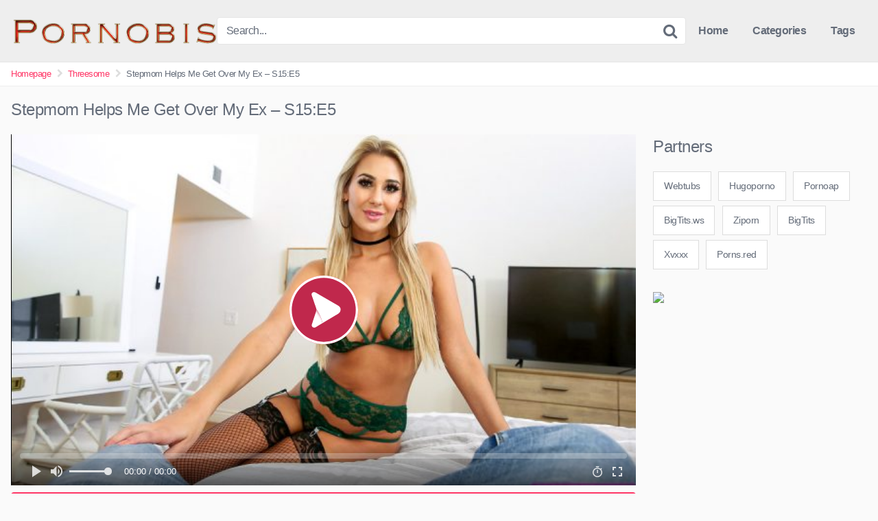

--- FILE ---
content_type: text/html; charset=UTF-8
request_url: https://pornobis.net/stepmom-helps-me-get-over-my-ex-s15e5/
body_size: 15964
content:
<!DOCTYPE html>


<html lang="en-US">
<head>
<meta charset="UTF-8">
<meta content='width=device-width, initial-scale=1.0, maximum-scale=1.0, user-scalable=0' name='viewport' />
<link rel="profile" href="https://gmpg.org/xfn/11">
<link rel="icon" href="">

<!-- Meta social networks -->

<!-- Meta Facebook -->
<meta property="fb:app_id" content="966242223397117" />
<meta property="og:url" content="https://pornobis.net/stepmom-helps-me-get-over-my-ex-s15e5/" />
<meta property="og:type" content="article" />
<meta property="og:title" content="Stepmom Helps Me Get Over My Ex - S15:E5" />
<meta property="og:description" content="Tony has recently been dumped by his ex over the phone. His heart is totally broken! Tony&#8217;s stepmom, Jordan Maxx, happens to overhear the breakup. She sits down to console him, and listens nicely when Tony confesses that they were going to have their first time together tonight. He shows his stepmom the lingerie he..." />
<meta property="og:image" content="https://pornobis.net/wp-content/uploads/2022/10/stepmom-helps-me-get-over-my-ex-s15e5.jpg" />
<meta property="og:image:width" content="200" />
<meta property="og:image:height" content="200" />

<!-- Meta Twitter -->
<meta name="twitter:card" content="summary">
<!--<meta name="twitter:site" content="@site_username">-->
<meta name="twitter:title" content="Stepmom Helps Me Get Over My Ex - S15:E5">
<meta name="twitter:description" content="Tony has recently been dumped by his ex over the phone. His heart is totally broken! Tony&#8217;s stepmom, Jordan Maxx, happens to overhear the breakup. She sits down to console him, and listens nicely when Tony confesses that they were going to have their first time together tonight. He shows his stepmom the lingerie he...">
<!--<meta name="twitter:creator" content="@creator_username">-->
<meta name="twitter:image" content="https://pornobis.net/wp-content/uploads/2022/10/stepmom-helps-me-get-over-my-ex-s15e5.jpg">
<!--<meta name="twitter:domain" content="YourDomain.com">-->

<!-- Temp style -->


<style>
	.post-thumbnail {
		padding-bottom: 56.25%;
	}

	.post-thumbnail .wpst-trailer,
	.post-thumbnail img {
		object-fit: fill;
	}


        .site-title a {
        font-family: Open Sans;
        font-size: 36px;
    }
    .site-branding .logo img {
        max-width: 300px;
        max-height: 120px;
        margin-top: 0px;
        margin-left: 0px;
    }
    a,
    .site-title a i,
    .thumb-block:hover .rating-bar i,
    .categories-list .thumb-block:hover .entry-header .cat-title:before,
    .required,
    .top-bar i:hover,
    #site-navigation > ul > li:hover > a,
    #site-navigation > ul > li:focus > a,
    #site-navigation > ul > li.current_page_item > a,
    #site-navigation > ul > li.current-menu-item > a,
    #site-navigation ul ul li a:hover,
    #filters .filters-select:after,
    .morelink i,
    .site-branding .header-search input#searchsubmit:hover,
    #filters .filters-select,
    #filters .filters-options span:hover a,
    a.tag-cloud-link:hover,
    .template-actors li a:hover,
    .video-tags a.label:hover,
    a.tag-cloud-link:focus,
    .template-actors li a:focus,
    .video-tags a.label:focus,
    .main-navigation li.my-area i,
    .thumb-block:hover .photos-count i
    .more-videos {
        color: #FF3565;
    }
    button,
    .button,
    input[type="button"],
    input[type="reset"],
    /*input[type="submit"],*/
    .label
    body #filters .label.secondary.active,
    .label.secondary:hover,
    .widget_categories ul li a:hover,
    .comment-reply-link,
    span.post-like a.disabled:hover,
    .sharing-buttons i:hover {
        border-color: #FF3565!important;
        background-color: #FF3565!important;
    }
    .rating-bar-meter,
    .vjs-play-progress,
    .bx-wrapper .bx-controls-direction a {
        background-color: #FF3565!important;
    }
    #video-tabs button.tab-link.active,
    .title-block,
    .widget-title,
    .page-title,
    .page .entry-title,
    .comments-title,
    .comment-reply-title,
    .morelink:hover,
    input[type="text"]:focus,
    input[type="email"]:focus,
    input[type="url"]:focus,
    input[type="password"]:focus,
    input[type="search"]:focus,
    input[type="number"]:focus,
    input[type="tel"]:focus,
    input[type="range"]:focus,
    input[type="date"]:focus,
    input[type="month"]:focus,
    input[type="week"]:focus,
    input[type="time"]:focus,
    input[type="datetime"]:focus,
    input[type="datetime-local"]:focus,
    input[type="color"]:focus,
    textarea:focus,
    .thumb-block:hover .post-thumbnail img,
    .no-thumb:hover,
    a.tag-cloud-link:hover,
    .template-actors li a:hover,
    .video-tags a.label:hover {
        border-color: #FF3565!important;
    }

    .logo-watermark-img {
        max-width: 150px;
    }

             .logo_maintain_display img {
            -webkit-filter: saturate(0);
	        filter: saturate(0);
        }
    
    .thumb-block .inner-border::after {
        -webkit-box-shadow: inset 0px 0px 0px 0px #FF3565;
        -moz-box-shadow: inset 0px 0px 0px 0px #FF3565;
        box-shadow: inset 0px 0px 0px 0px #FF3565;
    }
    .thumb-block .inner-border:hover::after {
        -webkit-box-shadow: inset 0px 0px 0px 3px #FF3565;
        -moz-box-shadow: inset 0px 0px 0px 3px #FF3565;
        box-shadow: inset 0px 0px 0px 3px #FF3565;
    }

    /* Small desktops ----------- */
    @media only screen  and (min-width : 64.001em) and (max-width : 84em) {
        #main .thumb-block {
            width: 20%!important;
        }
    }

    /* Desktops and laptops ----------- */
    @media only screen  and (min-width : 84.001em) {
        #main .thumb-block {
            width: 20%!important;
        }
    }

</style>

<!-- Google Analytics -->
<!-- Global site tag (gtag.js) - Google Analytics -->
<script async src="https://www.googletagmanager.com/gtag/js?id=UA-49600436-23"></script>
<script>
  window.dataLayer = window.dataLayer || [];
  function gtag(){dataLayer.push(arguments);}
  gtag('js', new Date());

  gtag('config', 'UA-49600436-23');
</script>

<!-- Meta Verification -->

<meta name='robots' content='index, follow, max-image-preview:large, max-snippet:-1, max-video-preview:-1' />

	<!-- This site is optimized with the Yoast SEO plugin v24.8.1 - https://yoast.com/wordpress/plugins/seo/ -->
	<title>Stepmom Helps Me Get Over My Ex - S15:E5 - pornobis</title>
	<link rel="canonical" href="https://pornobis.net/stepmom-helps-me-get-over-my-ex-s15e5/" />
	<meta property="og:locale" content="en_US" />
	<meta property="og:type" content="article" />
	<meta property="og:title" content="Stepmom Helps Me Get Over My Ex - S15:E5 - pornobis" />
	<meta property="og:description" content="Tony has recently been dumped by his ex over the phone. His heart is totally broken! Tony&#8217;s stepmom, Jordan Maxx, happens to overhear the breakup. She sits down to console him, and listens nicely when Tony confesses that they were going to have their first time together tonight. He shows his stepmom the lingerie he [&hellip;]" />
	<meta property="og:url" content="https://pornobis.net/stepmom-helps-me-get-over-my-ex-s15e5/" />
	<meta property="og:site_name" content="pornobis" />
	<meta property="article:published_time" content="2022-10-02T20:44:02+00:00" />
	<meta name="author" content="jon" />
	<meta name="twitter:card" content="summary_large_image" />
	<meta name="twitter:label1" content="Written by" />
	<meta name="twitter:data1" content="jon" />
	<meta name="twitter:label2" content="Est. reading time" />
	<meta name="twitter:data2" content="2 minutes" />
	<script type="application/ld+json" class="yoast-schema-graph">{"@context":"https://schema.org","@graph":[{"@type":"WebPage","@id":"https://pornobis.net/stepmom-helps-me-get-over-my-ex-s15e5/","url":"https://pornobis.net/stepmom-helps-me-get-over-my-ex-s15e5/","name":"Stepmom Helps Me Get Over My Ex - S15:E5 - pornobis","isPartOf":{"@id":"https://pornobis.net/#website"},"primaryImageOfPage":{"@id":"https://pornobis.net/stepmom-helps-me-get-over-my-ex-s15e5/#primaryimage"},"image":{"@id":"https://pornobis.net/stepmom-helps-me-get-over-my-ex-s15e5/#primaryimage"},"thumbnailUrl":"https://pornobis.net/wp-content/uploads/2022/10/stepmom-helps-me-get-over-my-ex-s15e5.jpg","datePublished":"2022-10-02T20:44:02+00:00","author":{"@id":"https://pornobis.net/#/schema/person/54ed2cc689d682617ac342805c321fe3"},"breadcrumb":{"@id":"https://pornobis.net/stepmom-helps-me-get-over-my-ex-s15e5/#breadcrumb"},"inLanguage":"en-US","potentialAction":[{"@type":"ReadAction","target":["https://pornobis.net/stepmom-helps-me-get-over-my-ex-s15e5/"]}]},{"@type":"ImageObject","inLanguage":"en-US","@id":"https://pornobis.net/stepmom-helps-me-get-over-my-ex-s15e5/#primaryimage","url":"https://pornobis.net/wp-content/uploads/2022/10/stepmom-helps-me-get-over-my-ex-s15e5.jpg","contentUrl":"https://pornobis.net/wp-content/uploads/2022/10/stepmom-helps-me-get-over-my-ex-s15e5.jpg","width":960,"height":540},{"@type":"BreadcrumbList","@id":"https://pornobis.net/stepmom-helps-me-get-over-my-ex-s15e5/#breadcrumb","itemListElement":[{"@type":"ListItem","position":1,"name":"Home","item":"https://pornobis.net/"},{"@type":"ListItem","position":2,"name":"Stepmom Helps Me Get Over My Ex &#8211; S15:E5"}]},{"@type":"WebSite","@id":"https://pornobis.net/#website","url":"https://pornobis.net/","name":"pornobis","description":"3d hentai,first fuck,fit couple fuck.","potentialAction":[{"@type":"SearchAction","target":{"@type":"EntryPoint","urlTemplate":"https://pornobis.net/?s={search_term_string}"},"query-input":{"@type":"PropertyValueSpecification","valueRequired":true,"valueName":"search_term_string"}}],"inLanguage":"en-US"},{"@type":"Person","@id":"https://pornobis.net/#/schema/person/54ed2cc689d682617ac342805c321fe3","name":"jon","image":{"@type":"ImageObject","inLanguage":"en-US","@id":"https://pornobis.net/#/schema/person/image/","url":"https://secure.gravatar.com/avatar/dbb12e63b62baad9c4b0cbffc3d7401b8a325bdfd320fcef86cfd349d0fc7a8f?s=96&d=mm&r=g","contentUrl":"https://secure.gravatar.com/avatar/dbb12e63b62baad9c4b0cbffc3d7401b8a325bdfd320fcef86cfd349d0fc7a8f?s=96&d=mm&r=g","caption":"jon"},"url":"https://pornobis.net/author/jon/"}]}</script>
	<!-- / Yoast SEO plugin. -->


<link rel="alternate" type="application/rss+xml" title="pornobis &raquo; Feed" href="https://pornobis.net/feed/" />
<link rel="alternate" type="application/rss+xml" title="pornobis &raquo; Comments Feed" href="https://pornobis.net/comments/feed/" />
<link rel="alternate" type="application/rss+xml" title="pornobis &raquo; Stepmom Helps Me Get Over My Ex &#8211; S15:E5 Comments Feed" href="https://pornobis.net/stepmom-helps-me-get-over-my-ex-s15e5/feed/" />
<link rel="alternate" title="oEmbed (JSON)" type="application/json+oembed" href="https://pornobis.net/wp-json/oembed/1.0/embed?url=https%3A%2F%2Fpornobis.net%2Fstepmom-helps-me-get-over-my-ex-s15e5%2F" />
<link rel="alternate" title="oEmbed (XML)" type="text/xml+oembed" href="https://pornobis.net/wp-json/oembed/1.0/embed?url=https%3A%2F%2Fpornobis.net%2Fstepmom-helps-me-get-over-my-ex-s15e5%2F&#038;format=xml" />
<style id='wp-img-auto-sizes-contain-inline-css' type='text/css'>
img:is([sizes=auto i],[sizes^="auto," i]){contain-intrinsic-size:3000px 1500px}
/*# sourceURL=wp-img-auto-sizes-contain-inline-css */
</style>
<style id='wp-emoji-styles-inline-css' type='text/css'>

	img.wp-smiley, img.emoji {
		display: inline !important;
		border: none !important;
		box-shadow: none !important;
		height: 1em !important;
		width: 1em !important;
		margin: 0 0.07em !important;
		vertical-align: -0.1em !important;
		background: none !important;
		padding: 0 !important;
	}
/*# sourceURL=wp-emoji-styles-inline-css */
</style>
<style id='wp-block-library-inline-css' type='text/css'>
:root{--wp-block-synced-color:#7a00df;--wp-block-synced-color--rgb:122,0,223;--wp-bound-block-color:var(--wp-block-synced-color);--wp-editor-canvas-background:#ddd;--wp-admin-theme-color:#007cba;--wp-admin-theme-color--rgb:0,124,186;--wp-admin-theme-color-darker-10:#006ba1;--wp-admin-theme-color-darker-10--rgb:0,107,160.5;--wp-admin-theme-color-darker-20:#005a87;--wp-admin-theme-color-darker-20--rgb:0,90,135;--wp-admin-border-width-focus:2px}@media (min-resolution:192dpi){:root{--wp-admin-border-width-focus:1.5px}}.wp-element-button{cursor:pointer}:root .has-very-light-gray-background-color{background-color:#eee}:root .has-very-dark-gray-background-color{background-color:#313131}:root .has-very-light-gray-color{color:#eee}:root .has-very-dark-gray-color{color:#313131}:root .has-vivid-green-cyan-to-vivid-cyan-blue-gradient-background{background:linear-gradient(135deg,#00d084,#0693e3)}:root .has-purple-crush-gradient-background{background:linear-gradient(135deg,#34e2e4,#4721fb 50%,#ab1dfe)}:root .has-hazy-dawn-gradient-background{background:linear-gradient(135deg,#faaca8,#dad0ec)}:root .has-subdued-olive-gradient-background{background:linear-gradient(135deg,#fafae1,#67a671)}:root .has-atomic-cream-gradient-background{background:linear-gradient(135deg,#fdd79a,#004a59)}:root .has-nightshade-gradient-background{background:linear-gradient(135deg,#330968,#31cdcf)}:root .has-midnight-gradient-background{background:linear-gradient(135deg,#020381,#2874fc)}:root{--wp--preset--font-size--normal:16px;--wp--preset--font-size--huge:42px}.has-regular-font-size{font-size:1em}.has-larger-font-size{font-size:2.625em}.has-normal-font-size{font-size:var(--wp--preset--font-size--normal)}.has-huge-font-size{font-size:var(--wp--preset--font-size--huge)}.has-text-align-center{text-align:center}.has-text-align-left{text-align:left}.has-text-align-right{text-align:right}.has-fit-text{white-space:nowrap!important}#end-resizable-editor-section{display:none}.aligncenter{clear:both}.items-justified-left{justify-content:flex-start}.items-justified-center{justify-content:center}.items-justified-right{justify-content:flex-end}.items-justified-space-between{justify-content:space-between}.screen-reader-text{border:0;clip-path:inset(50%);height:1px;margin:-1px;overflow:hidden;padding:0;position:absolute;width:1px;word-wrap:normal!important}.screen-reader-text:focus{background-color:#ddd;clip-path:none;color:#444;display:block;font-size:1em;height:auto;left:5px;line-height:normal;padding:15px 23px 14px;text-decoration:none;top:5px;width:auto;z-index:100000}html :where(.has-border-color){border-style:solid}html :where([style*=border-top-color]){border-top-style:solid}html :where([style*=border-right-color]){border-right-style:solid}html :where([style*=border-bottom-color]){border-bottom-style:solid}html :where([style*=border-left-color]){border-left-style:solid}html :where([style*=border-width]){border-style:solid}html :where([style*=border-top-width]){border-top-style:solid}html :where([style*=border-right-width]){border-right-style:solid}html :where([style*=border-bottom-width]){border-bottom-style:solid}html :where([style*=border-left-width]){border-left-style:solid}html :where(img[class*=wp-image-]){height:auto;max-width:100%}:where(figure){margin:0 0 1em}html :where(.is-position-sticky){--wp-admin--admin-bar--position-offset:var(--wp-admin--admin-bar--height,0px)}@media screen and (max-width:600px){html :where(.is-position-sticky){--wp-admin--admin-bar--position-offset:0px}}

/*# sourceURL=wp-block-library-inline-css */
</style><style id='global-styles-inline-css' type='text/css'>
:root{--wp--preset--aspect-ratio--square: 1;--wp--preset--aspect-ratio--4-3: 4/3;--wp--preset--aspect-ratio--3-4: 3/4;--wp--preset--aspect-ratio--3-2: 3/2;--wp--preset--aspect-ratio--2-3: 2/3;--wp--preset--aspect-ratio--16-9: 16/9;--wp--preset--aspect-ratio--9-16: 9/16;--wp--preset--color--black: #000000;--wp--preset--color--cyan-bluish-gray: #abb8c3;--wp--preset--color--white: #ffffff;--wp--preset--color--pale-pink: #f78da7;--wp--preset--color--vivid-red: #cf2e2e;--wp--preset--color--luminous-vivid-orange: #ff6900;--wp--preset--color--luminous-vivid-amber: #fcb900;--wp--preset--color--light-green-cyan: #7bdcb5;--wp--preset--color--vivid-green-cyan: #00d084;--wp--preset--color--pale-cyan-blue: #8ed1fc;--wp--preset--color--vivid-cyan-blue: #0693e3;--wp--preset--color--vivid-purple: #9b51e0;--wp--preset--gradient--vivid-cyan-blue-to-vivid-purple: linear-gradient(135deg,rgb(6,147,227) 0%,rgb(155,81,224) 100%);--wp--preset--gradient--light-green-cyan-to-vivid-green-cyan: linear-gradient(135deg,rgb(122,220,180) 0%,rgb(0,208,130) 100%);--wp--preset--gradient--luminous-vivid-amber-to-luminous-vivid-orange: linear-gradient(135deg,rgb(252,185,0) 0%,rgb(255,105,0) 100%);--wp--preset--gradient--luminous-vivid-orange-to-vivid-red: linear-gradient(135deg,rgb(255,105,0) 0%,rgb(207,46,46) 100%);--wp--preset--gradient--very-light-gray-to-cyan-bluish-gray: linear-gradient(135deg,rgb(238,238,238) 0%,rgb(169,184,195) 100%);--wp--preset--gradient--cool-to-warm-spectrum: linear-gradient(135deg,rgb(74,234,220) 0%,rgb(151,120,209) 20%,rgb(207,42,186) 40%,rgb(238,44,130) 60%,rgb(251,105,98) 80%,rgb(254,248,76) 100%);--wp--preset--gradient--blush-light-purple: linear-gradient(135deg,rgb(255,206,236) 0%,rgb(152,150,240) 100%);--wp--preset--gradient--blush-bordeaux: linear-gradient(135deg,rgb(254,205,165) 0%,rgb(254,45,45) 50%,rgb(107,0,62) 100%);--wp--preset--gradient--luminous-dusk: linear-gradient(135deg,rgb(255,203,112) 0%,rgb(199,81,192) 50%,rgb(65,88,208) 100%);--wp--preset--gradient--pale-ocean: linear-gradient(135deg,rgb(255,245,203) 0%,rgb(182,227,212) 50%,rgb(51,167,181) 100%);--wp--preset--gradient--electric-grass: linear-gradient(135deg,rgb(202,248,128) 0%,rgb(113,206,126) 100%);--wp--preset--gradient--midnight: linear-gradient(135deg,rgb(2,3,129) 0%,rgb(40,116,252) 100%);--wp--preset--font-size--small: 13px;--wp--preset--font-size--medium: 20px;--wp--preset--font-size--large: 36px;--wp--preset--font-size--x-large: 42px;--wp--preset--spacing--20: 0.44rem;--wp--preset--spacing--30: 0.67rem;--wp--preset--spacing--40: 1rem;--wp--preset--spacing--50: 1.5rem;--wp--preset--spacing--60: 2.25rem;--wp--preset--spacing--70: 3.38rem;--wp--preset--spacing--80: 5.06rem;--wp--preset--shadow--natural: 6px 6px 9px rgba(0, 0, 0, 0.2);--wp--preset--shadow--deep: 12px 12px 50px rgba(0, 0, 0, 0.4);--wp--preset--shadow--sharp: 6px 6px 0px rgba(0, 0, 0, 0.2);--wp--preset--shadow--outlined: 6px 6px 0px -3px rgb(255, 255, 255), 6px 6px rgb(0, 0, 0);--wp--preset--shadow--crisp: 6px 6px 0px rgb(0, 0, 0);}:where(.is-layout-flex){gap: 0.5em;}:where(.is-layout-grid){gap: 0.5em;}body .is-layout-flex{display: flex;}.is-layout-flex{flex-wrap: wrap;align-items: center;}.is-layout-flex > :is(*, div){margin: 0;}body .is-layout-grid{display: grid;}.is-layout-grid > :is(*, div){margin: 0;}:where(.wp-block-columns.is-layout-flex){gap: 2em;}:where(.wp-block-columns.is-layout-grid){gap: 2em;}:where(.wp-block-post-template.is-layout-flex){gap: 1.25em;}:where(.wp-block-post-template.is-layout-grid){gap: 1.25em;}.has-black-color{color: var(--wp--preset--color--black) !important;}.has-cyan-bluish-gray-color{color: var(--wp--preset--color--cyan-bluish-gray) !important;}.has-white-color{color: var(--wp--preset--color--white) !important;}.has-pale-pink-color{color: var(--wp--preset--color--pale-pink) !important;}.has-vivid-red-color{color: var(--wp--preset--color--vivid-red) !important;}.has-luminous-vivid-orange-color{color: var(--wp--preset--color--luminous-vivid-orange) !important;}.has-luminous-vivid-amber-color{color: var(--wp--preset--color--luminous-vivid-amber) !important;}.has-light-green-cyan-color{color: var(--wp--preset--color--light-green-cyan) !important;}.has-vivid-green-cyan-color{color: var(--wp--preset--color--vivid-green-cyan) !important;}.has-pale-cyan-blue-color{color: var(--wp--preset--color--pale-cyan-blue) !important;}.has-vivid-cyan-blue-color{color: var(--wp--preset--color--vivid-cyan-blue) !important;}.has-vivid-purple-color{color: var(--wp--preset--color--vivid-purple) !important;}.has-black-background-color{background-color: var(--wp--preset--color--black) !important;}.has-cyan-bluish-gray-background-color{background-color: var(--wp--preset--color--cyan-bluish-gray) !important;}.has-white-background-color{background-color: var(--wp--preset--color--white) !important;}.has-pale-pink-background-color{background-color: var(--wp--preset--color--pale-pink) !important;}.has-vivid-red-background-color{background-color: var(--wp--preset--color--vivid-red) !important;}.has-luminous-vivid-orange-background-color{background-color: var(--wp--preset--color--luminous-vivid-orange) !important;}.has-luminous-vivid-amber-background-color{background-color: var(--wp--preset--color--luminous-vivid-amber) !important;}.has-light-green-cyan-background-color{background-color: var(--wp--preset--color--light-green-cyan) !important;}.has-vivid-green-cyan-background-color{background-color: var(--wp--preset--color--vivid-green-cyan) !important;}.has-pale-cyan-blue-background-color{background-color: var(--wp--preset--color--pale-cyan-blue) !important;}.has-vivid-cyan-blue-background-color{background-color: var(--wp--preset--color--vivid-cyan-blue) !important;}.has-vivid-purple-background-color{background-color: var(--wp--preset--color--vivid-purple) !important;}.has-black-border-color{border-color: var(--wp--preset--color--black) !important;}.has-cyan-bluish-gray-border-color{border-color: var(--wp--preset--color--cyan-bluish-gray) !important;}.has-white-border-color{border-color: var(--wp--preset--color--white) !important;}.has-pale-pink-border-color{border-color: var(--wp--preset--color--pale-pink) !important;}.has-vivid-red-border-color{border-color: var(--wp--preset--color--vivid-red) !important;}.has-luminous-vivid-orange-border-color{border-color: var(--wp--preset--color--luminous-vivid-orange) !important;}.has-luminous-vivid-amber-border-color{border-color: var(--wp--preset--color--luminous-vivid-amber) !important;}.has-light-green-cyan-border-color{border-color: var(--wp--preset--color--light-green-cyan) !important;}.has-vivid-green-cyan-border-color{border-color: var(--wp--preset--color--vivid-green-cyan) !important;}.has-pale-cyan-blue-border-color{border-color: var(--wp--preset--color--pale-cyan-blue) !important;}.has-vivid-cyan-blue-border-color{border-color: var(--wp--preset--color--vivid-cyan-blue) !important;}.has-vivid-purple-border-color{border-color: var(--wp--preset--color--vivid-purple) !important;}.has-vivid-cyan-blue-to-vivid-purple-gradient-background{background: var(--wp--preset--gradient--vivid-cyan-blue-to-vivid-purple) !important;}.has-light-green-cyan-to-vivid-green-cyan-gradient-background{background: var(--wp--preset--gradient--light-green-cyan-to-vivid-green-cyan) !important;}.has-luminous-vivid-amber-to-luminous-vivid-orange-gradient-background{background: var(--wp--preset--gradient--luminous-vivid-amber-to-luminous-vivid-orange) !important;}.has-luminous-vivid-orange-to-vivid-red-gradient-background{background: var(--wp--preset--gradient--luminous-vivid-orange-to-vivid-red) !important;}.has-very-light-gray-to-cyan-bluish-gray-gradient-background{background: var(--wp--preset--gradient--very-light-gray-to-cyan-bluish-gray) !important;}.has-cool-to-warm-spectrum-gradient-background{background: var(--wp--preset--gradient--cool-to-warm-spectrum) !important;}.has-blush-light-purple-gradient-background{background: var(--wp--preset--gradient--blush-light-purple) !important;}.has-blush-bordeaux-gradient-background{background: var(--wp--preset--gradient--blush-bordeaux) !important;}.has-luminous-dusk-gradient-background{background: var(--wp--preset--gradient--luminous-dusk) !important;}.has-pale-ocean-gradient-background{background: var(--wp--preset--gradient--pale-ocean) !important;}.has-electric-grass-gradient-background{background: var(--wp--preset--gradient--electric-grass) !important;}.has-midnight-gradient-background{background: var(--wp--preset--gradient--midnight) !important;}.has-small-font-size{font-size: var(--wp--preset--font-size--small) !important;}.has-medium-font-size{font-size: var(--wp--preset--font-size--medium) !important;}.has-large-font-size{font-size: var(--wp--preset--font-size--large) !important;}.has-x-large-font-size{font-size: var(--wp--preset--font-size--x-large) !important;}
/*# sourceURL=global-styles-inline-css */
</style>

<style id='classic-theme-styles-inline-css' type='text/css'>
/*! This file is auto-generated */
.wp-block-button__link{color:#fff;background-color:#32373c;border-radius:9999px;box-shadow:none;text-decoration:none;padding:calc(.667em + 2px) calc(1.333em + 2px);font-size:1.125em}.wp-block-file__button{background:#32373c;color:#fff;text-decoration:none}
/*# sourceURL=/wp-includes/css/classic-themes.min.css */
</style>
<link rel='stylesheet' id='wpst-font-awesome-css' href='https://pornobis.net/wp-content/themes/kingtube/assets/stylesheets/font-awesome/css/font-awesome.min.css?ver=4.7.0' type='text/css' media='all' />
<link rel='stylesheet' id='wpst-style-css' href='https://pornobis.net/wp-content/themes/kingtube/style.css?ver=1.3.11.1736806025' type='text/css' media='all' />
<script type="text/javascript" src="https://pornobis.net/wp-includes/js/jquery/jquery.min.js?ver=3.7.1" id="jquery-core-js"></script>
<script type="text/javascript" src="https://pornobis.net/wp-includes/js/jquery/jquery-migrate.min.js?ver=3.4.1" id="jquery-migrate-js"></script>
<link rel="https://api.w.org/" href="https://pornobis.net/wp-json/" /><link rel="alternate" title="JSON" type="application/json" href="https://pornobis.net/wp-json/wp/v2/posts/7160" /><link rel="EditURI" type="application/rsd+xml" title="RSD" href="https://pornobis.net/xmlrpc.php?rsd" />
<meta name="generator" content="WordPress 6.9" />
<link rel='shortlink' href='https://pornobis.net/?p=7160' />
<!-- Analytics by WP Statistics - https://wp-statistics.com -->
<link rel="pingback" href="https://pornobis.net/xmlrpc.php"></head>  <body data-rsssl=1 class="wp-singular post-template-default single single-post postid-7160 single-format-video wp-theme-kingtube"> <div id="page"> 	<a class="skip-link screen-reader-text" href="#content">Skip to content</a>  	<header id="masthead" class="site-header" role="banner"> 		 		<div class="site-branding row"> 			<div class="logo"> 									<a href="https://pornobis.net/" rel="home" title="pornobis"><img src="https://pornobis.net/wp-content/uploads/2023/01/Cool-Text-Pornobis-428041253237260.png" alt="pornobis"></a> 												 			</div> 							<div class="header-search">     <form method="get" id="searchform" action="https://pornobis.net/">                             <input class="input-group-field" value="Search..." name="s" id="s" onfocus="if (this.value == 'Search...') {this.value = '';}" onblur="if (this.value == '') {this.value = 'Search...';}" type="text" />                          <input class="fa-input" type="submit" id="searchsubmit" value="&#xf002;" />             </form> </div>						<div class="clear"></div>  			<nav id="site-navigation" class="main-navigation" role="navigation"> 				<div id="head-mobile"></div> 				<div class="button-nav"></div>			 				<ul id="menu-main-menu" class="menu"><li id="menu-item-11" class="menu-item menu-item-type-custom menu-item-object-custom menu-item-home menu-item-11"><a href="https://pornobis.net">Home</a></li> <li id="menu-item-12" class="menu-item menu-item-type-post_type menu-item-object-page menu-item-12"><a href="https://pornobis.net/categories/">Categories</a></li> <li id="menu-item-13" class="menu-item menu-item-type-post_type menu-item-object-page menu-item-13"><a href="https://pornobis.net/tags/">Tags</a></li> </ul>			</nav><!-- #site-navigation --> 			<div class="clear"></div>  		</div><!-- .site-branding --> 		 		<div class="clear"></div> 		 	</header><!-- #masthead -->  	<div class="breadcrumbs-area"><div class="row"><ul id="breadcrumbs" class="breadcrumbs"><li class="item-home"><a class="bread-link bread-home" href="https://pornobis.net" title="Homepage">Homepage</a></li><li class="separator separator-home"> <i class="fa fa-chevron-right"></i> </li><li class="item-cat"><a href="https://pornobis.net/category/threesome/">Threesome</a></li><li class="separator"> <i class="fa fa-chevron-right"></i> </li><li class="item-current item-7160"><strong class="bread-current bread-7160" title="Stepmom Helps Me Get Over My Ex &#8211; S15:E5">Stepmom Helps Me Get Over My Ex &#8211; S15:E5</strong></li></ul></div></div> 	<div id="content" class="site-content row">  		 <div id="primary" class="content-area"> 	<main id="main" class="site-main" role="main">  	 <article id="post-7160" class="post-7160 post type-post status-publish format-video has-post-thumbnail hentry category-threesome post_format-post-format-video actors-jordan-maxx" itemprop="video" itemscope itemtype="http://schema.org/VideoObject">	  	<header class="entry-header"> 		<h1>Stepmom Helps Me Get Over My Ex &#8211; S15:E5</h1>	</header><!-- .entry-header -->  	<div class="entry-content"> 		 <div class="video-player-area 	with-sidebar-ads">  	 	<div class="video-player"> 		<meta itemprop="author" content="jon" /> 		<meta itemprop="name" content="Stepmom Helps Me Get Over My Ex &#8211; S15:E5" /> 					<meta itemprop="description" content="Tony has recently been dumped by his ex over the phone. His heart is totally broken! Tony's stepmom, Jordan Maxx, happens to overhear the breakup. She sits down to console him, and listens nicely when Tony confesses that they were going to have their first time together tonight. He shows his stepmom the lingerie he bought to commemorate the occasion. Jordan says that she can find someone who will appreciate the lingerie set and Tony goes to his room.A little while later, Jordan struts into Tony's room wearing said lingerie. She's decided that she wants to thank him for being such a good stepson to her. She has seen Tony walking around in his boxers with his morning wood, and she thinks that she can scratch her itch while helping Tony get over his ex. All they have to do is fuck. Tony puts up a bit of resistance, but how can he say no to such a stunning mommy when she's wearing a sheer lacy getup and obviously wants him? Crawling into bed with Tony, Jordan shows off her incredible breasts that are framed by the bra and then gets on her knees so Tony can admire the way her ass looks in that g-string. Then she opens wide and starts sucking Tony's cock like a Hoover.Back on her hands and knees, Jordan moans long and loud as Tony sticks it in. They do it in doggy, then Jordan gets on her back and spreads her thighs nice and wide for Tony to deliver a proper pussy pounding. When Tony lays down, Jordan climbs on top and slides down to ride him in reverse cowgirl as he kneads her fine bottom. When Jordan senses that Tony is getting close to cumming, she kneels beside him and goes back to blowing him. Seeing his hot stepmommmy with her mouth around his cock is enough to make Tony blow his load and deliver a nice big mouthful of cum just for Jordan to enjoy." /> 				<meta itemprop="duration" content="P0DT0H8M0S" /> 		<meta itemprop="thumbnailUrl" content="https://images.nubiles-porn.com/videos/stepmom_helps_me_get_over_my_ex/samples/cover960.jpg" /> 					<meta itemprop="contentURL" content="https://images.nubiles-porn.com/videos/stepmom_helps_me_get_over_my_ex/videos/momsteachsex_stepmom_helps_me_get_over_my_ex_long_640.mp4" /> 				<meta itemprop="uploadDate" content="2022-10-02T20:44:02+00:00" />  					<div class="responsive-player"> 				<iframe src="https://pornobis.net/wp-content/plugins/clean-tube-player/public/player-x.php?q=[base64]" frameborder="0" scrolling="no" allowfullscreen></iframe>			</div> 		 		<!-- Inside video player advertising --> 							 	</div> 			<a class="button" id="tracking-url" href="http://camtomycam.com" title="Stepmom Helps Me Get Over My Ex &#8211; S15:E5" target="_blank"><i class="fa fa-search"></i> 																		LiveChat</a> 	 	 	<!-- Video infos --> 	<div class="video-infos"> 		<div class="video-infos-left"> 							<div class="video-views"><span>0</span> views</div> 										<div class="separator">|</div> 										<div class="likes"><span class="likes_count">0</span> likes</div> 					</div>  		<div class="video-infos-right"> 							<div id="rating"> 					<span id="video-rate"><span class="post-like"><a class="button" href="#" data-post_id="7160" data-post_like="like"><span class="like" title="I like it"><span id="more"><i class="fa fa-heart"></i> Like it</span></a></span></span> 				</div> 										<div class="video-share"> 					<button class="button"><i class="fa fa-share-alt"></i> Share</button> 					<div class="sharing-buttons" > 												<!-- Facebook --> 													<div id="fb-root"></div> 							<script>(function(d, s, id) {
							var js, fjs = d.getElementsByTagName(s)[0];
							if (d.getElementById(id)) return;
							js = d.createElement(s); js.id = id;
							js.src = 'https://connect.facebook.net/fr_FR/sdk.js#xfbml=1&version=v2.12';
							fjs.parentNode.insertBefore(js, fjs);
							}(document, 'script', 'facebook-jssdk'));</script> 							<a target="_blank" href="https://www.facebook.com/sharer/sharer.php?u=https://pornobis.net/stepmom-helps-me-get-over-my-ex-s15e5/&amp;src=sdkpreparse"><i id="facebook" class="fa fa-facebook"></i></a> 						 						<!-- Twitter --> 													<a target="_blank" href="https://twitter.com/home?status=https://pornobis.net/stepmom-helps-me-get-over-my-ex-s15e5/"><i id="twitter" class="fa fa-twitter"></i></a> 						 						<!-- Google Plus --> 													<a target="_blank" href="https://plus.google.com/share?url=https://pornobis.net/stepmom-helps-me-get-over-my-ex-s15e5/"><i id="googleplus" class="fa fa-google-plus"></i></a> 						 						<!-- Linkedin --> 													<a target="_blank" href="https://www.linkedin.com/shareArticle?mini=true&amp;url=https://pornobis.net/stepmom-helps-me-get-over-my-ex-s15e5/&amp;title=Stepmom Helps Me Get Over My Ex - S15:E5&amp;summary=Tony has recently been dumped by his ex over the phone. His heart is totally broken! Tony&#039;s stepmom, Jordan Maxx, happens to overhear the breakup. She sits down to console him, and listens nicely when Tony confesses that they were going to have their first time together tonight. He shows his stepmom the lingerie he bought to commemorate the occasion. Jordan says that she can find someone who will appreciate the lingerie set and Tony goes to his room.A little while later, Jordan struts into Tony&#039;s room wearing said lingerie. She&#039;s decided that she wants to thank him for being such a good stepson to her. She has seen Tony walking around in his boxers with his morning wood, and she thinks that she can scratch her itch while helping Tony get over his ex. All they have to do is fuck. Tony puts up a bit of resistance, but how can he say no to such a stunning mommy when she&#039;s wearing a sheer lacy getup and obviously wants him? Crawling into bed with Tony, Jordan shows off her incredible breasts that are framed by the bra and then gets on her knees so Tony can admire the way her ass looks in that g-string. Then she opens wide and starts sucking Tony&#039;s cock like a Hoover.Back on her hands and knees, Jordan moans long and loud as Tony sticks it in. They do it in doggy, then Jordan gets on her back and spreads her thighs nice and wide for Tony to deliver a proper pussy pounding. When Tony lays down, Jordan climbs on top and slides down to ride him in reverse cowgirl as he kneads her fine bottom. When Jordan senses that Tony is getting close to cumming, she kneels beside him and goes back to blowing him. Seeing his hot stepmommmy with her mouth around his cock is enough to make Tony blow his load and deliver a nice big mouthful of cum just for Jordan to enjoy.&amp;source=https://pornobis.net"><i id="linkedin" class="fa fa-linkedin"></i></a> 						 						<!-- Tumblr --> 													<a target="_blank" href="http://tumblr.com/widgets/share/tool?canonicalUrl=https://pornobis.net/stepmom-helps-me-get-over-my-ex-s15e5/"><i id="tumblr" class="fa fa-tumblr-square"></i></a> 						 						<!-- Reddit --> 													<a target="_blank" href="http://www.reddit.com/submit?url"><i id="reddit" class="fa fa-reddit-square"></i></a> 						 						<!-- Odnoklassniki --> 													<a target="_blank" href="http://www.odnoklassniki.ru/dk?st.cmd=addShare&st._surl=https://pornobis.net/stepmom-helps-me-get-over-my-ex-s15e5/&title=Stepmom Helps Me Get Over My Ex - S15:E5"><i id="odnoklassniki" class="fa fa-odnoklassniki"></i></a> 						 						<!-- Email --> 													<a target="_blank" href="mailto:?subject=&amp;body=https://pornobis.net/stepmom-helps-me-get-over-my-ex-s15e5/"><i id="email" class="fa fa-envelope"></i></a> 											</div> 				</div>  									</div> 	</div> 	<div class="clear"></div> 	<!-- Description --> 			<div class="video-description"> 							<div class="desc 									more"> 				<p>Tony has recently been dumped by his ex over the phone. His heart is totally broken! Tony&#8217;s stepmom, Jordan Maxx, happens to overhear the breakup. She sits down to console him, and listens nicely when Tony confesses that they were going to have their first time together tonight. He shows his stepmom the lingerie he bought to commemorate the occasion. Jordan says that she can find someone who will appreciate the lingerie set and Tony goes to his room.A little while later, Jordan struts into Tony&#8217;s room wearing said lingerie. She&#8217;s decided that she wants to thank him for being such a good stepson to her. She has seen Tony walking around in his boxers with his morning wood, and she thinks that she can scratch her itch while helping Tony get over his ex. All they have to do is fuck. Tony puts up a bit of resistance, but how can he say no to such a stunning mommy when she&#8217;s wearing a sheer lacy getup and obviously wants him? Crawling into bed with Tony, Jordan shows off her incredible breasts that are framed by the bra and then gets on her knees so Tony can admire the way her ass looks in that g-string. Then she opens wide and starts sucking Tony&#8217;s cock like a Hoover.Back on her hands and knees, Jordan moans long and loud as Tony sticks it in. They do it in doggy, then Jordan gets on her back and spreads her thighs nice and wide for Tony to deliver a proper pussy pounding. When Tony lays down, Jordan climbs on top and slides down to ride him in reverse cowgirl as he kneads her fine bottom. When Jordan senses that Tony is getting close to cumming, she kneels beside him and goes back to blowing him. Seeing his hot stepmommmy with her mouth around his cock is enough to make Tony blow his load and deliver a nice big mouthful of cum just for Jordan to enjoy.</p> 				</div> 					</div> 		<!-- Video tags --> 			<div class="video-tags"> 			<div class="tags-list"><a href="https://pornobis.net/category/threesome/" class="label" title="Threesome"><i class="fa fa-folder"></i> Threesome</a><a href="https://pornobis.net/actor/jordan-maxx/" class="label" title="Jordan Maxx"><i class="fa fa-star"></i> Jordan Maxx</a></div>		</div> 	 	<!-- Under video advertising --> 		<!-- Under video mobile advertising --> 	</div> 		<div class="sidebar-ads">     <section id="custom_html-2" class="widget_text widget widget_custom_html"><h2 class="widget-title">Partners</h2><div class="textwidget custom-html-widget">    <a class="tag-cloud-link tag-link-983 tag-link-position-2" style="font-size: 12px;" aria-label="3some (1 item)" href="https://webtubs.com/" target="new" title="free porn">Webtubs</a>         <a class="tag-cloud-link tag-link-983 tag-link-position-2" style="font-size: 12px;" aria-label="3some (1 item)" target="blank" title="ThePornlist" href="https://hugoporno.com">Hugoporno</a>    <a class="tag-cloud-link tag-link-983 tag-link-position-2" style="font-size: 12px;" aria-label="3some (1 item)" target="_blank" title="PornCV" href="https://pornoap.com">Pornoap</a>    <a class="tag-cloud-link tag-link-983 tag-link-position-2" style="font-size: 12px;" aria-label="3some (1 item)" target="_blank" title="Reachporn" href="https://BIGTITS.WS/"> BigTits.ws</a>    <a class="tag-cloud-link tag-link-983 tag-link-position-2" style="font-size: 12px;" aria-label="3some (1 item)" href="https://ziporn.com/list/best-pay-porn-sites" target="_blank" title="Ziporn" > Ziporn</a>      <a class="tag-cloud-link tag-link-983 tag-link-position-2" style="font-size: 12px;" aria-label="3some (1 item)" href="https://bigtits.ws/list/bigtits" target="_blank" title="BigTits" > BigTits</a>    <a class="tag-cloud-link tag-link-983 tag-link-position-2" style="font-size: 12px;" aria-label="3some (1 item)" href="http://xvxxx.com" target="_blank" title="Xvxxx" > Xvxxx</a>  <a class="tag-cloud-link tag-link-983 tag-link-position-2" style="font-size: 12px;" aria-label="3some (1 item)" href="http://porns.red" target="_blank" title="Porns Red" >Porns.red</a>    </div>  </section>    <a target="_blank" href="http://camtomy.com"><img src="https://bigtits.ws/wp-content/uploads/2020/02/banner1.jpg"></a>    </div>	</div><!-- .entry-content -->  	<div class="under-video-block videos-list">                     <h2>Related videos</h2>         <article id="post-7169" 									class="thumb-block post-7169 post type-post status-publish format-video has-post-thumbnail hentry category-threesome post_format-post-format-video actors-aiden-ashley actors-jane-rogers"> 	<a href="https://pornobis.net/we-accidentally-showed-my-stepmom-our-sex-tape-s15e7/" title="We Accidentally Showed My Stepmom Our Sex Tape &#8211; S15:E7">  		<!-- Trailer --> 		 		 			<!-- Thumbnail --> 			<div class="post-thumbnail 							thumbs-rotation" 								data-thumbs='https://pornobis.net/wp-content/uploads/2022/10/we-accidentally-showed-my-stepmom-our-sex-tape-s15e7-320x180.jpg'> 								<div class="inner-border"><img data-src="https://pornobis.net/wp-content/uploads/2022/10/we-accidentally-showed-my-stepmom-our-sex-tape-s15e7-320x180.jpg" alt="We Accidentally Showed My Stepmom Our Sex Tape &#8211; S15:E7" src="https://pornobis.net/wp-content/themes/kingtube/assets/img/px.gif"></div>																	<span class="views"><i class="fa fa-eye"></i> 420</span>									<span class="duration"><i class="fa fa-clock-o"></i> 08:00</span>			</div>  		 		<header class="entry-header"> 			<span>We Accidentally Showed My Stepmom Our Sex Tape &#8211; S15:E7</span> 		</header><!-- .entry-header --> 	</a> </article><!-- #post-## --> <article id="post-7178" 									class="thumb-block post-7178 post type-post status-publish format-video has-post-thumbnail hentry category-threesome post_format-post-format-video actors-haley-reed actors-reagan-foxx"> 	<a href="https://pornobis.net/stepmoms-bedtime-story-s13e8/" title="Stepmoms Bedtime Story &#8211; S13:E8">  		<!-- Trailer --> 		 		 			<!-- Thumbnail --> 			<div class="post-thumbnail 							thumbs-rotation" 								data-thumbs='https://pornobis.net/wp-content/uploads/2022/10/stepmoms-bedtime-story-s13e8-320x180.jpg'> 								<div class="inner-border"><img data-src="https://pornobis.net/wp-content/uploads/2022/10/stepmoms-bedtime-story-s13e8-320x180.jpg" alt="Stepmoms Bedtime Story &#8211; S13:E8" src="https://pornobis.net/wp-content/themes/kingtube/assets/img/px.gif"></div>																	<span class="views"><i class="fa fa-eye"></i> 318</span>									<span class="duration"><i class="fa fa-clock-o"></i> 07:59</span>			</div>  		 		<header class="entry-header"> 			<span>Stepmoms Bedtime Story &#8211; S13:E8</span> 		</header><!-- .entry-header --> 	</a> </article><!-- #post-## --> <article id="post-7155" 									class="thumb-block post-7155 post type-post status-publish format-video has-post-thumbnail hentry category-threesome post_format-post-format-video actors-mila-jade actors-nina-elle"> 	<a href="https://pornobis.net/stepmom-seduced-my-tutor-s3e7/" title="Stepmom Seduced My Tutor &#8211; S3:E7">  		<!-- Trailer --> 		 		 			<!-- Thumbnail --> 			<div class="post-thumbnail 							thumbs-rotation" 								data-thumbs='https://pornobis.net/wp-content/uploads/2022/10/stepmom-seduced-my-tutor-s3e7-320x180.jpg'> 								<div class="inner-border"><img data-src="https://pornobis.net/wp-content/uploads/2022/10/stepmom-seduced-my-tutor-s3e7-320x180.jpg" alt="Stepmom Seduced My Tutor &#8211; S3:E7" src="https://pornobis.net/wp-content/themes/kingtube/assets/img/px.gif"></div>																	<span class="views"><i class="fa fa-eye"></i> 382</span>									<span class="duration"><i class="fa fa-clock-o"></i> 04:59</span>			</div>  		 		<header class="entry-header"> 			<span>Stepmom Seduced My Tutor &#8211; S3:E7</span> 		</header><!-- .entry-header --> 	</a> </article><!-- #post-## --> <article id="post-7183" 									class="thumb-block post-7183 post type-post status-publish format-video has-post-thumbnail hentry category-threesome post_format-post-format-video actors-ariella-ferrera actors-maddy-rose"> 	<a href="https://pornobis.net/mom-got-caught-s4e6/" title="Mom Got Caught &#8211; S4:E6">  		<!-- Trailer --> 		 		 			<!-- Thumbnail --> 			<div class="post-thumbnail 							thumbs-rotation" 								data-thumbs='https://pornobis.net/wp-content/uploads/2022/10/mom-got-caught-s4e6-320x180.jpg'> 								<div class="inner-border"><img data-src="https://pornobis.net/wp-content/uploads/2022/10/mom-got-caught-s4e6-320x180.jpg" alt="Mom Got Caught &#8211; S4:E6" src="https://pornobis.net/wp-content/themes/kingtube/assets/img/px.gif"></div>																	<span class="views"><i class="fa fa-eye"></i> 492</span>							</div>  		 		<header class="entry-header"> 			<span>Mom Got Caught &#8211; S4:E6</span> 		</header><!-- .entry-header --> 	</a> </article><!-- #post-## --> <article id="post-7153" 									class="thumb-block post-7153 post type-post status-publish format-video has-post-thumbnail hentry category-threesome post_format-post-format-video actors-carolina-sweets actors-richelle-ryan"> 	<a href="https://pornobis.net/moms-medical-advice-s8e3/" title="Moms Medical Advice &#8211; S8:E3">  		<!-- Trailer --> 		 		 			<!-- Thumbnail --> 			<div class="post-thumbnail 							thumbs-rotation" 								data-thumbs='https://pornobis.net/wp-content/uploads/2022/10/moms-medical-advice-s8e3-320x180.jpg'> 								<div class="inner-border"><img data-src="https://pornobis.net/wp-content/uploads/2022/10/moms-medical-advice-s8e3-320x180.jpg" alt="Moms Medical Advice &#8211; S8:E3" src="https://pornobis.net/wp-content/themes/kingtube/assets/img/px.gif"></div>																	<span class="views"><i class="fa fa-eye"></i> 355</span>									<span class="duration"><i class="fa fa-clock-o"></i> 05:00</span>			</div>  		 		<header class="entry-header"> 			<span>Moms Medical Advice &#8211; S8:E3</span> 		</header><!-- .entry-header --> 	</a> </article><!-- #post-## --> <article id="post-7182" 									class="thumb-block post-7182 post type-post status-publish format-video has-post-thumbnail hentry category-threesome post_format-post-format-video actors-britney-amber"> 	<a href="https://pornobis.net/mommys-boy-s11e8/" title="Mommys Boy &#8211; S11:E8">  		<!-- Trailer --> 		 		 			<!-- Thumbnail --> 			<div class="post-thumbnail 							thumbs-rotation" 								data-thumbs='https://pornobis.net/wp-content/uploads/2022/10/mommys-boy-s11e8-320x180.jpg'> 								<div class="inner-border"><img data-src="https://pornobis.net/wp-content/uploads/2022/10/mommys-boy-s11e8-320x180.jpg" alt="Mommys Boy &#8211; S11:E8" src="https://pornobis.net/wp-content/themes/kingtube/assets/img/px.gif"></div>																	<span class="views"><i class="fa fa-eye"></i> 534</span>									<span class="duration"><i class="fa fa-clock-o"></i> 05:03</span>			</div>  		 		<header class="entry-header"> 			<span>Mommys Boy &#8211; S11:E8</span> 		</header><!-- .entry-header --> 	</a> </article><!-- #post-## --> <article id="post-7174" 									class="thumb-block post-7174 post type-post status-publish format-video has-post-thumbnail hentry category-threesome post_format-post-format-video actors-alana-cruise actors-carolina-sweets"> 	<a href="https://pornobis.net/distracted-by-dick-s10e10/" title="Distracted By Dick &#8211; S10:E10">  		<!-- Trailer --> 		 		 			<!-- Thumbnail --> 			<div class="post-thumbnail 							thumbs-rotation" 								data-thumbs='https://pornobis.net/wp-content/uploads/2022/10/distracted-by-dick-s10e10-320x180.jpg'> 								<div class="inner-border"><img data-src="https://pornobis.net/wp-content/uploads/2022/10/distracted-by-dick-s10e10-320x180.jpg" alt="Distracted By Dick &#8211; S10:E10" src="https://pornobis.net/wp-content/themes/kingtube/assets/img/px.gif"></div>																	<span class="views"><i class="fa fa-eye"></i> 340</span>									<span class="duration"><i class="fa fa-clock-o"></i> 05:28</span>			</div>  		 		<header class="entry-header"> 			<span>Distracted By Dick &#8211; S10:E10</span> 		</header><!-- .entry-header --> 	</a> </article><!-- #post-## --> <article id="post-7163" 									class="thumb-block post-7163 post type-post status-publish format-video has-post-thumbnail hentry category-threesome post_format-post-format-video actors-hannah-hays actors-makayla-cox"> 	<a href="https://pornobis.net/love-potion-s8e6/" title="Love Potion &#8211; S8:E6">  		<!-- Trailer --> 		 		 			<!-- Thumbnail --> 			<div class="post-thumbnail 							thumbs-rotation" 								data-thumbs='https://pornobis.net/wp-content/uploads/2022/10/love-potion-s8e6-320x180.jpg'> 								<div class="inner-border"><img data-src="https://pornobis.net/wp-content/uploads/2022/10/love-potion-s8e6-320x180.jpg" alt="Love Potion &#8211; S8:E6" src="https://pornobis.net/wp-content/themes/kingtube/assets/img/px.gif"></div>																	<span class="views"><i class="fa fa-eye"></i> 251</span>									<span class="duration"><i class="fa fa-clock-o"></i> 05:00</span>			</div>  		 		<header class="entry-header"> 			<span>Love Potion &#8211; S8:E6</span> 		</header><!-- .entry-header --> 	</a> </article><!-- #post-## --> <article id="post-7159" 									class="thumb-block post-7159 post type-post status-publish format-video has-post-thumbnail hentry category-threesome post_format-post-format-video actors-cory-chase actors-tallie-lorain"> 	<a href="https://pornobis.net/mom-his-dick-is-stuck-in-a-vacuum-cleaner-s13e4/" title="Mom His Dick Is Stuck In A Vacuum Cleaner &#8211; S13:E4">  		<!-- Trailer --> 		 		 			<!-- Thumbnail --> 			<div class="post-thumbnail 							thumbs-rotation" 								data-thumbs='https://pornobis.net/wp-content/uploads/2022/10/mom-his-dick-is-stuck-in-a-vacuum-cleaner-s13e4-320x180.jpg'> 								<div class="inner-border"><img data-src="https://pornobis.net/wp-content/uploads/2022/10/mom-his-dick-is-stuck-in-a-vacuum-cleaner-s13e4-320x180.jpg" alt="Mom His Dick Is Stuck In A Vacuum Cleaner &#8211; S13:E4" src="https://pornobis.net/wp-content/themes/kingtube/assets/img/px.gif"></div>																	<span class="views"><i class="fa fa-eye"></i> 379</span>									<span class="duration"><i class="fa fa-clock-o"></i> 05:11</span>			</div>  		 		<header class="entry-header"> 			<span>Mom His Dick Is Stuck In A Vacuum Cleaner &#8211; S13:E4</span> 		</header><!-- .entry-header --> 	</a> </article><!-- #post-## --> <article id="post-7147" 									class="thumb-block post-7147 post type-post status-publish format-video has-post-thumbnail hentry category-threesome post_format-post-format-video actors-cory-chase"> 	<a href="https://pornobis.net/i-fucked-my-step-mom-on-mothers-day-s13e1/" title="I Fucked My Step Mom On Mothers Day &#8211; S13:E1">  		<!-- Trailer --> 		 		 			<!-- Thumbnail --> 			<div class="post-thumbnail 							thumbs-rotation" 								data-thumbs='https://pornobis.net/wp-content/uploads/2022/10/i-fucked-my-step-mom-on-mothers-day-s13e1-320x180.jpg'> 								<div class="inner-border"><img data-src="https://pornobis.net/wp-content/uploads/2022/10/i-fucked-my-step-mom-on-mothers-day-s13e1-320x180.jpg" alt="I Fucked My Step Mom On Mothers Day &#8211; S13:E1" src="https://pornobis.net/wp-content/themes/kingtube/assets/img/px.gif"></div>																	<span class="views"><i class="fa fa-eye"></i> 787</span>									<span class="duration"><i class="fa fa-clock-o"></i> 05:03</span>			</div>  		 		<header class="entry-header"> 			<span>I Fucked My Step Mom On Mothers Day &#8211; S13:E1</span> 		</header><!-- .entry-header --> 	</a> </article><!-- #post-## --> <article id="post-7180" 									class="thumb-block post-7180 post type-post status-publish format-video has-post-thumbnail hentry category-threesome post_format-post-format-video actors-brandi-love actors-kiara-cole"> 	<a href="https://pornobis.net/moms-the-boss-s9e10/" title="Moms The Boss &#8211; S9:E10">  		<!-- Trailer --> 		 		 			<!-- Thumbnail --> 			<div class="post-thumbnail 							thumbs-rotation" 								data-thumbs='https://pornobis.net/wp-content/uploads/2022/10/moms-the-boss-s9e10-320x180.jpg'> 								<div class="inner-border"><img data-src="https://pornobis.net/wp-content/uploads/2022/10/moms-the-boss-s9e10-320x180.jpg" alt="Moms The Boss &#8211; S9:E10" src="https://pornobis.net/wp-content/themes/kingtube/assets/img/px.gif"></div>																	<span class="views"><i class="fa fa-eye"></i> 382</span>									<span class="duration"><i class="fa fa-clock-o"></i> 05:48</span>			</div>  		 		<header class="entry-header"> 			<span>Moms The Boss &#8211; S9:E10</span> 		</header><!-- .entry-header --> 	</a> </article><!-- #post-## --> <article id="post-7185" 									class="thumb-block post-7185 post type-post status-publish format-video has-post-thumbnail hentry category-threesome post_format-post-format-video actors-aria-alexander actors-silvia-saige"> 	<a href="https://pornobis.net/taking-turns-s3e9/" title="Taking Turns &#8211; S3:E9">  		<!-- Trailer --> 		 		 			<!-- Thumbnail --> 			<div class="post-thumbnail 							thumbs-rotation" 								data-thumbs='https://pornobis.net/wp-content/uploads/2022/10/taking-turns-s3e9-320x180.jpg'> 								<div class="inner-border"><img data-src="https://pornobis.net/wp-content/uploads/2022/10/taking-turns-s3e9-320x180.jpg" alt="Taking Turns &#8211; S3:E9" src="https://pornobis.net/wp-content/themes/kingtube/assets/img/px.gif"></div>																	<span class="views"><i class="fa fa-eye"></i> 193</span>									<span class="duration"><i class="fa fa-clock-o"></i> 04:59</span>			</div>  		 		<header class="entry-header"> 			<span>Taking Turns &#8211; S3:E9</span> 		</header><!-- .entry-header --> 	</a> </article><!-- #post-## --> <article id="post-7146" 									class="thumb-block post-7146 post type-post status-publish format-video has-post-thumbnail hentry category-threesome post_format-post-format-video actors-alexis-tae actors-ryder-skye"> 	<a href="https://pornobis.net/just-stick-it-in-s11e1/" title="Just Stick It In &#8211; S11:E1">  		<!-- Trailer --> 		 		 			<!-- Thumbnail --> 			<div class="post-thumbnail 							thumbs-rotation" 								data-thumbs='https://pornobis.net/wp-content/uploads/2022/10/just-stick-it-in-s11e1-320x180.jpg'> 								<div class="inner-border"><img data-src="https://pornobis.net/wp-content/uploads/2022/10/just-stick-it-in-s11e1-320x180.jpg" alt="Just Stick It In &#8211; S11:E1" src="https://pornobis.net/wp-content/themes/kingtube/assets/img/px.gif"></div>																	<span class="views"><i class="fa fa-eye"></i> 342</span>									<span class="duration"><i class="fa fa-clock-o"></i> 05:16</span>			</div>  		 		<header class="entry-header"> 			<span>Just Stick It In &#8211; S11:E1</span> 		</header><!-- .entry-header --> 	</a> </article><!-- #post-## --> <article id="post-7148" 									class="thumb-block post-7148 post type-post status-publish format-video has-post-thumbnail hentry category-threesome post_format-post-format-video actors-kiara-cole actors-reagan-foxx"> 	<a href="https://pornobis.net/thankful-for-my-stepmoms-titties-s14e4/" title="Thankful For My Stepmoms Titties &#8211; S14:E4">  		<!-- Trailer --> 		 		 			<!-- Thumbnail --> 			<div class="post-thumbnail 							thumbs-rotation" 								data-thumbs='https://pornobis.net/wp-content/uploads/2022/10/thankful-for-my-stepmoms-titties-s14e4-320x180.jpg'> 								<div class="inner-border"><img data-src="https://pornobis.net/wp-content/uploads/2022/10/thankful-for-my-stepmoms-titties-s14e4-320x180.jpg" alt="Thankful For My Stepmoms Titties &#8211; S14:E4" src="https://pornobis.net/wp-content/themes/kingtube/assets/img/px.gif"></div>																	<span class="views"><i class="fa fa-eye"></i> 617</span>									<span class="duration"><i class="fa fa-clock-o"></i> 08:00</span>			</div>  		 		<header class="entry-header"> 			<span>Thankful For My Stepmoms Titties &#8211; S14:E4</span> 		</header><!-- .entry-header --> 	</a> </article><!-- #post-## --> <article id="post-7186" 									class="thumb-block post-7186 post type-post status-publish format-video has-post-thumbnail hentry category-threesome post_format-post-format-video actors-danica-dillon actors-sammie-daniels actors-tysen-rich"> 	<a href="https://pornobis.net/on-a-mission-to-seduce-you-s3e4/" title="On A Mission To Seduce You &#8211; S3:E4">  		<!-- Trailer --> 		 		 			<!-- Thumbnail --> 			<div class="post-thumbnail 							thumbs-rotation" 								data-thumbs='https://pornobis.net/wp-content/uploads/2022/10/on-a-mission-to-seduce-you-s3e4-320x180.jpg'> 								<div class="inner-border"><img data-src="https://pornobis.net/wp-content/uploads/2022/10/on-a-mission-to-seduce-you-s3e4-320x180.jpg" alt="On A Mission To Seduce You &#8211; S3:E4" src="https://pornobis.net/wp-content/themes/kingtube/assets/img/px.gif"></div>																	<span class="views"><i class="fa fa-eye"></i> 193</span>									<span class="duration"><i class="fa fa-clock-o"></i> 04:59</span>			</div>  		 		<header class="entry-header"> 			<span>On A Mission To Seduce You &#8211; S3:E4</span> 		</header><!-- .entry-header --> 	</a> </article><!-- #post-## -->                 <div class="clear"></div>     <div class="show-more-related">         <a class="button large" href="https://pornobis.net/category/threesome/">Show more related videos</a>     </div> </div> <div class="clear"></div> 	 </article><!-- #post-## --> 	</main><!-- #main --> </div><!-- #primary -->  	</div><!-- #content -->  	<footer id="colophon" class="site-footer" role="contentinfo"> 		<div class="row">			 							<div class="footer-ad-mobile"> 					<section id="custom_html-2" class="widget_text widget widget_custom_html"><h2 class="widget-title">Partners</h2><div class="textwidget custom-html-widget">    <a class="tag-cloud-link tag-link-983 tag-link-position-2" style="font-size: 12px;" aria-label="3some (1 item)" href="https://webtubs.com/" target="new" title="free porn">Webtubs</a>         <a class="tag-cloud-link tag-link-983 tag-link-position-2" style="font-size: 12px;" aria-label="3some (1 item)" target="blank" title="ThePornlist" href="https://hugoporno.com">Hugoporno</a>    <a class="tag-cloud-link tag-link-983 tag-link-position-2" style="font-size: 12px;" aria-label="3some (1 item)" target="_blank" title="PornCV" href="https://pornoap.com">Pornoap</a>    <a class="tag-cloud-link tag-link-983 tag-link-position-2" style="font-size: 12px;" aria-label="3some (1 item)" target="_blank" title="Reachporn" href="https://BIGTITS.WS/"> BigTits.ws</a>    <a class="tag-cloud-link tag-link-983 tag-link-position-2" style="font-size: 12px;" aria-label="3some (1 item)" href="https:/ziporn.com/list/best-pay-porn-sites" target="_blank" title="Best Porn Sites" > Best Porn Sites</a>      <a class="tag-cloud-link tag-link-983 tag-link-position-2" style="font-size: 12px;" aria-label="3some (1 item)" href="https://bigtits.ws/list/bigtits" target="_blank" title="BigTits" > BigTits</a>    <a class="tag-cloud-link tag-link-983 tag-link-position-2" style="font-size: 12px;" aria-label="3some (1 item)" href="http://xvxxx.com" target="_blank" title="Top Porn Sites" > Top Porn Sites</a>  <a class="tag-cloud-link tag-link-983 tag-link-position-2" style="font-size: 12px;" aria-label="3some (1 item)" href="http://porns.red" target="_blank" title="Porns Red" >Porns.red</a>    </div>  </section>				</div> 						 							<div class="four-columns-footer"> 					<section id="widget_videos_block-4" class="widget widget_videos_block"><h2 class="widget-title">Latest videos</h2>    <a class="more-videos" href="https://pornobis.net/?filter=latest"><i class="fa fa-plus"></i> <span>More videos</span></a>   <div class="videos-list">           <article id="post-7666" 									class="thumb-block post-7666 post type-post status-publish format-video has-post-thumbnail hentry category-amateur post_format-post-format-video actors-madi-collins"> 	<a href="https://pornobis.net/stepsis-wants-to-be-a-good-girl-s21e10/" title="Stepsis Wants To Be A Good Girl &#8211; S21:E10">  		<!-- Trailer --> 		 		 			<!-- Thumbnail --> 			<div class="post-thumbnail 							thumbs-rotation" 								data-thumbs='https://pornobis.net/wp-content/uploads/2022/10/stepsis-wants-to-be-a-good-girl-s21e10-320x180.jpg'> 								<div class="inner-border"><img data-src="https://pornobis.net/wp-content/uploads/2022/10/stepsis-wants-to-be-a-good-girl-s21e10-320x180.jpg" alt="Stepsis Wants To Be A Good Girl &#8211; S21:E10" src="https://pornobis.net/wp-content/themes/kingtube/assets/img/px.gif"></div>																	<span class="views"><i class="fa fa-eye"></i> 1506</span>									<span class="duration"><i class="fa fa-clock-o"></i> 08:00</span>			</div>  		 		<header class="entry-header"> 			<span>Stepsis Wants To Be A Good Girl &#8211; S21:E10</span> 		</header><!-- .entry-header --> 	</a> </article><!-- #post-## -->           <article id="post-7665" 									class="thumb-block post-7665 post type-post status-publish format-video has-post-thumbnail hentry category-amateur post_format-post-format-video actors-cecelia-taylor actors-kylie-rocket"> 	<a href="https://pornobis.net/my-cute-stepsister-made-me-tie-her-up-s19e5/" title="My Cute Stepsister Made Me Tie Her Up &#8211; S19:E5">  		<!-- Trailer --> 		 		 			<!-- Thumbnail --> 			<div class="post-thumbnail 							thumbs-rotation" 								data-thumbs='https://pornobis.net/wp-content/uploads/2022/10/my-cute-stepsister-made-me-tie-her-up-s19e5-320x180.jpg'> 								<div class="inner-border"><img data-src="https://pornobis.net/wp-content/uploads/2022/10/my-cute-stepsister-made-me-tie-her-up-s19e5-320x180.jpg" alt="My Cute Stepsister Made Me Tie Her Up &#8211; S19:E5" src="https://pornobis.net/wp-content/themes/kingtube/assets/img/px.gif"></div>																	<span class="views"><i class="fa fa-eye"></i> 1712</span>									<span class="duration"><i class="fa fa-clock-o"></i> 08:00</span>			</div>  		 		<header class="entry-header"> 			<span>My Cute Stepsister Made Me Tie Her Up &#8211; S19:E5</span> 		</header><!-- .entry-header --> 	</a> </article><!-- #post-## -->           <article id="post-7664" 									class="thumb-block post-7664 post type-post status-publish format-video has-post-thumbnail hentry category-amateur post_format-post-format-video actors-destiny-cruz"> 	<a href="https://pornobis.net/step-sis-likes-to-suck-dicks-s15e6/" title="Step Sis Likes To Suck Dicks &#8211; S15:E6">  		<!-- Trailer --> 		 		 			<!-- Thumbnail --> 			<div class="post-thumbnail 							thumbs-rotation" 								data-thumbs='https://pornobis.net/wp-content/uploads/2022/10/step-sis-likes-to-suck-dicks-s15e6-320x180.jpg'> 								<div class="inner-border"><img data-src="https://pornobis.net/wp-content/uploads/2022/10/step-sis-likes-to-suck-dicks-s15e6-320x180.jpg" alt="Step Sis Likes To Suck Dicks &#8211; S15:E6" src="https://pornobis.net/wp-content/themes/kingtube/assets/img/px.gif"></div>																	<span class="views"><i class="fa fa-eye"></i> 808</span>									<span class="duration"><i class="fa fa-clock-o"></i> 08:00</span>			</div>  		 		<header class="entry-header"> 			<span>Step Sis Likes To Suck Dicks &#8211; S15:E6</span> 		</header><!-- .entry-header --> 	</a> </article><!-- #post-## -->           <article id="post-7663" 									class="thumb-block post-7663 post type-post status-publish format-video has-post-thumbnail hentry category-amateur post_format-post-format-video actors-braylin-bailey actors-penelope-woods"> 	<a href="https://pornobis.net/fourth-of-july-threesome-with-stepsis-s19e1/" title="Fourth Of July Threesome With Stepsis &#8211; S19:E1">  		<!-- Trailer --> 		 		 			<!-- Thumbnail --> 			<div class="post-thumbnail 							thumbs-rotation" 								data-thumbs='https://pornobis.net/wp-content/uploads/2022/10/fourth-of-july-threesome-with-stepsis-s19e1-320x180.jpg'> 								<div class="inner-border"><img data-src="https://pornobis.net/wp-content/uploads/2022/10/fourth-of-july-threesome-with-stepsis-s19e1-320x180.jpg" alt="Fourth Of July Threesome With Stepsis &#8211; S19:E1" src="https://pornobis.net/wp-content/themes/kingtube/assets/img/px.gif"></div>																	<span class="views"><i class="fa fa-eye"></i> 754</span>									<span class="duration"><i class="fa fa-clock-o"></i> 08:01</span>			</div>  		 		<header class="entry-header"> 			<span>Fourth Of July Threesome With Stepsis &#8211; S19:E1</span> 		</header><!-- .entry-header --> 	</a> </article><!-- #post-## -->       </div>   <div class="clear"></div> </section><section id="text-5" class="widget widget_text">			<div class="textwidget"><a target="_blank" href="http://camtomycam.com"><img src="https://ssl-ccstatic.highwebmedia.com/affiliates/banners/cb_s300x250_02a.jpg"></a></div> 		</section><section id="text-6" class="widget widget_text">			<div class="textwidget"><a target="_blank" href="http://camtomycam.com"><img src="https://ssl-ccstatic.highwebmedia.com/affiliates/banners/cb_s300x250_02a.jpg"></a></div> 		</section><section id="widget_videos_block-7" class="widget widget_videos_block"><h2 class="widget-title">Random videos</h2>    <a class="more-videos" href="https://pornobis.net/?filter=random"><i class="fa fa-plus"></i> <span>More videos</span></a>   <div class="videos-list">           <article id="post-7629" 									class="thumb-block post-7629 post type-post status-publish format-video has-post-thumbnail hentry category-amateur post_format-post-format-video actors-jessae-rosae"> 	<a href="https://pornobis.net/just-me-and-my-step-sis-s15e10/" title="Just Me And My Step Sis &#8211; S15:E10">  		<!-- Trailer --> 		 		 			<!-- Thumbnail --> 			<div class="post-thumbnail 							thumbs-rotation" 								data-thumbs='https://pornobis.net/wp-content/uploads/2022/10/just-me-and-my-step-sis-s15e10-320x180.jpg'> 								<div class="inner-border"><img data-src="https://pornobis.net/wp-content/uploads/2022/10/just-me-and-my-step-sis-s15e10-320x180.jpg" alt="Just Me And My Step Sis &#8211; S15:E10" src="https://pornobis.net/wp-content/themes/kingtube/assets/img/px.gif"></div>																	<span class="views"><i class="fa fa-eye"></i> 246</span>									<span class="duration"><i class="fa fa-clock-o"></i> 08:00</span>			</div>  		 		<header class="entry-header"> 			<span>Just Me And My Step Sis &#8211; S15:E10</span> 		</header><!-- .entry-header --> 	</a> </article><!-- #post-## -->           <article id="post-7542" 									class="thumb-block post-7542 post type-post status-publish format-video has-post-thumbnail hentry category-amateur post_format-post-format-video actors-chloe-cherry actors-sophia-lux"> 	<a href="https://pornobis.net/fathers-day-seduction-s10e1/" title="Fathers Day Seduction &#8211; S10:E1">  		<!-- Trailer --> 		 		 			<!-- Thumbnail --> 			<div class="post-thumbnail 							thumbs-rotation" 								data-thumbs='https://pornobis.net/wp-content/uploads/2022/10/fathers-day-seduction-s10e1-320x180.jpg'> 								<div class="inner-border"><img data-src="https://pornobis.net/wp-content/uploads/2022/10/fathers-day-seduction-s10e1-320x180.jpg" alt="Fathers Day Seduction &#8211; S10:E1" src="https://pornobis.net/wp-content/themes/kingtube/assets/img/px.gif"></div>																	<span class="views"><i class="fa fa-eye"></i> 107</span>									<span class="duration"><i class="fa fa-clock-o"></i> 05:21</span>			</div>  		 		<header class="entry-header"> 			<span>Fathers Day Seduction &#8211; S10:E1</span> 		</header><!-- .entry-header --> 	</a> </article><!-- #post-## -->           <article id="post-6693" 									class="thumb-block post-6693 post type-post status-publish format-video has-post-thumbnail hentry category-babe post_format-post-format-video actors-angel-wicky actors-nick-ross"> 	<a href="https://pornobis.net/busty-angel-s2e3/" title="Busty Angel &#8211; S2:E3">  		<!-- Trailer --> 		 		 			<!-- Thumbnail --> 			<div class="post-thumbnail 							thumbs-rotation" 								data-thumbs='https://pornobis.net/wp-content/uploads/2022/10/busty-angel-s2e3-320x180.jpg'> 								<div class="inner-border"><img data-src="https://pornobis.net/wp-content/uploads/2022/10/busty-angel-s2e3-320x180.jpg" alt="Busty Angel &#8211; S2:E3" src="https://pornobis.net/wp-content/themes/kingtube/assets/img/px.gif"></div>																	<span class="views"><i class="fa fa-eye"></i> 255</span>									<span class="duration"><i class="fa fa-clock-o"></i> 04:57</span>			</div>  		 		<header class="entry-header"> 			<span>Busty Angel &#8211; S2:E3</span> 		</header><!-- .entry-header --> 	</a> </article><!-- #post-## -->           <article id="post-7010" 									class="thumb-block post-7010 post type-post status-publish format-video has-post-thumbnail hentry category-threesome post_format-post-format-video actors-jennifer-white actors-piper-perri"> 	<a href="https://pornobis.net/fucking-like-rabbits-s7e9/" title="Fucking Like Rabbits &#8211; S7:E9">  		<!-- Trailer --> 		 		 			<!-- Thumbnail --> 			<div class="post-thumbnail 							thumbs-rotation" 								data-thumbs='https://pornobis.net/wp-content/uploads/2022/10/fucking-like-rabbits-s7e9-320x180.jpg'> 								<div class="inner-border"><img data-src="https://pornobis.net/wp-content/uploads/2022/10/fucking-like-rabbits-s7e9-320x180.jpg" alt="Fucking Like Rabbits &#8211; S7:E9" src="https://pornobis.net/wp-content/themes/kingtube/assets/img/px.gif"></div>																	<span class="views"><i class="fa fa-eye"></i> 104</span>									<span class="duration"><i class="fa fa-clock-o"></i> 05:00</span>			</div>  		 		<header class="entry-header"> 			<span>Fucking Like Rabbits &#8211; S7:E9</span> 		</header><!-- .entry-header --> 	</a> </article><!-- #post-## -->       </div>   <div class="clear"></div> </section>				</div> 			 			<div class="clear"></div>			  			 							<div class="footer-menu-container">				 					<div class="menu-footer-menu-container"><ul id="menu-footer-menu" class="menu"><li id="menu-item-14" class="menu-item menu-item-type-post_type menu-item-object-page menu-item-14"><a href="https://pornobis.net/18-u-s-c-2257/">18 U.S.C 2257</a></li> <li id="menu-item-15" class="menu-item menu-item-type-post_type menu-item-object-page menu-item-15"><a href="https://pornobis.net/dmca/">DMCA</a></li> <li id="menu-item-16" class="menu-item menu-item-type-post_type menu-item-object-page menu-item-privacy-policy menu-item-16"><a href="https://pornobis.net/?page_id=3">Privacy Policy</a></li> <li id="menu-item-17" class="menu-item menu-item-type-post_type menu-item-object-page menu-item-17"><a href="https://pornobis.net/terms-of-use/">Terms of Use</a></li> </ul></div>				</div>			 			 							<div class="site-info"> 					All rights reserved. Powered by Pornobis.com				</div><!-- .site-info --> 					 		</div> 	</footer><!-- #colophon --> </div><!-- #page -->  <a href="#" id="back-to-top" title="Back to top"><i class="fa fa-chevron-up"></i></a>  <script type="speculationrules">
{"prefetch":[{"source":"document","where":{"and":[{"href_matches":"/*"},{"not":{"href_matches":["/wp-*.php","/wp-admin/*","/wp-content/uploads/*","/wp-content/*","/wp-content/plugins/*","/wp-content/themes/kingtube/*","/*\\?(.+)"]}},{"not":{"selector_matches":"a[rel~=\"nofollow\"]"}},{"not":{"selector_matches":".no-prefetch, .no-prefetch a"}}]},"eagerness":"conservative"}]}
</script> 		<div class="modal fade wpst-user-modal" id="wpst-user-modal" tabindex="-1" role="dialog" aria-hidden="true"> 			<div class="modal-dialog" data-active-tab=""> 				<div class="modal-content"> 					<div class="modal-body"> 						<a href="#" class="close" data-dismiss="modal" aria-label="Close"><i class="fa fa-remove"></i></a> 						<!-- Register form --> 						<div class="wpst-register">	 															<div class="alert alert-danger">Registration is disabled.</div> 													</div>  						<!-- Login form --> 						<div class="wpst-login">							  							<h3>Login to pornobis</h3> 						 							<form id="wpst_login_form" action="https://pornobis.net/" method="post">  								<div class="form-field"> 									<label>Username</label> 									<input class="form-control input-lg required" name="wpst_user_login" type="text"/> 								</div> 								<div class="form-field"> 									<label for="wpst_user_pass">Password</label> 									<input class="form-control input-lg required" name="wpst_user_pass" id="wpst_user_pass" type="password"/> 								</div> 								<div class="form-field lost-password"> 									<input type="hidden" name="action" value="wpst_login_member"/> 									<button class="btn btn-theme btn-lg" data-loading-text="Loading..." type="submit">Login</button> <a class="alignright" href="#wpst-reset-password">Lost Password?</a> 								</div> 								<input type="hidden" id="login-security" name="login-security" value="e06d96b4e0" /><input type="hidden" name="_wp_http_referer" value="/stepmom-helps-me-get-over-my-ex-s15e5/" />							</form> 							<div class="wpst-errors"></div> 						</div>  						<!-- Lost Password form --> 						<div class="wpst-reset-password"> 						 							<h3>Reset Password</h3> 							<p>Enter the username or e-mail you used in your profile. A password reset link will be sent to you by email.</p> 						 							<form id="wpst_reset_password_form" action="https://pornobis.net/" method="post"> 								<div class="form-field"> 									<label for="wpst_user_or_email">Username or E-mail</label> 									<input class="form-control input-lg required" name="wpst_user_or_email" id="wpst_user_or_email" type="text"/> 								</div> 								<div class="form-field"> 									<input type="hidden" name="action" value="wpst_reset_password"/> 									<button class="btn btn-theme btn-lg" data-loading-text="Loading..." type="submit">Get new password</button> 								</div> 								<input type="hidden" id="password-security" name="password-security" value="e06d96b4e0" /><input type="hidden" name="_wp_http_referer" value="/stepmom-helps-me-get-over-my-ex-s15e5/" />							</form> 							<div class="wpst-errors"></div> 						</div>  						<div class="wpst-loading"> 							<p><i class="fa fa-refresh fa-spin"></i><br>Loading...</p> 						</div> 					</div> 					<div class="modal-footer"> 						<span class="wpst-register-footer">Don&#039;t have an account? <a href="#wpst-register">Sign up</a></span> 						<span class="wpst-login-footer">Already have an account? <a href="#wpst-login">Login</a></span> 					</div>				 				</div> 			</div> 		</div> <script type="text/javascript" src="https://pornobis.net/wp-content/themes/kingtube/assets/js/navigation.js?ver=1.0.0" id="wpst-navigation-js"></script> <script type="text/javascript" id="wpst-main-js-extra">
/* <![CDATA[ */
var wpst_ajax_var = {"url":"https://pornobis.net/wp-admin/admin-ajax.php","nonce":"3618172fb1","ctpl_installed":"1"};
var options = {"thumbnails_ratio":"16/9"};
//# sourceURL=wpst-main-js-extra
/* ]]> */
</script> <script type="text/javascript" src="https://pornobis.net/wp-content/themes/kingtube/assets/js/main.js?ver=1.3.11" id="wpst-main-js"></script> <script type="text/javascript" src="https://pornobis.net/wp-content/themes/kingtube/assets/js/skip-link-focus-fix.js?ver=1.0.0" id="wpst-skip-link-focus-fix-js"></script> <script type="text/javascript" src="https://pornobis.net/wp-includes/js/comment-reply.min.js?ver=6.9" id="comment-reply-js" async="async" data-wp-strategy="async" fetchpriority="low"></script> <script id="wp-emoji-settings" type="application/json">
{"baseUrl":"https://s.w.org/images/core/emoji/17.0.2/72x72/","ext":".png","svgUrl":"https://s.w.org/images/core/emoji/17.0.2/svg/","svgExt":".svg","source":{"concatemoji":"https://pornobis.net/wp-includes/js/wp-emoji-release.min.js?ver=6.9"}}
</script> <script type="module">
/* <![CDATA[ */
/*! This file is auto-generated */
const a=JSON.parse(document.getElementById("wp-emoji-settings").textContent),o=(window._wpemojiSettings=a,"wpEmojiSettingsSupports"),s=["flag","emoji"];function i(e){try{var t={supportTests:e,timestamp:(new Date).valueOf()};sessionStorage.setItem(o,JSON.stringify(t))}catch(e){}}function c(e,t,n){e.clearRect(0,0,e.canvas.width,e.canvas.height),e.fillText(t,0,0);t=new Uint32Array(e.getImageData(0,0,e.canvas.width,e.canvas.height).data);e.clearRect(0,0,e.canvas.width,e.canvas.height),e.fillText(n,0,0);const a=new Uint32Array(e.getImageData(0,0,e.canvas.width,e.canvas.height).data);return t.every((e,t)=>e===a[t])}function p(e,t){e.clearRect(0,0,e.canvas.width,e.canvas.height),e.fillText(t,0,0);var n=e.getImageData(16,16,1,1);for(let e=0;e<n.data.length;e++)if(0!==n.data[e])return!1;return!0}function u(e,t,n,a){switch(t){case"flag":return n(e,"\ud83c\udff3\ufe0f\u200d\u26a7\ufe0f","\ud83c\udff3\ufe0f\u200b\u26a7\ufe0f")?!1:!n(e,"\ud83c\udde8\ud83c\uddf6","\ud83c\udde8\u200b\ud83c\uddf6")&&!n(e,"\ud83c\udff4\udb40\udc67\udb40\udc62\udb40\udc65\udb40\udc6e\udb40\udc67\udb40\udc7f","\ud83c\udff4\u200b\udb40\udc67\u200b\udb40\udc62\u200b\udb40\udc65\u200b\udb40\udc6e\u200b\udb40\udc67\u200b\udb40\udc7f");case"emoji":return!a(e,"\ud83e\u1fac8")}return!1}function f(e,t,n,a){let r;const o=(r="undefined"!=typeof WorkerGlobalScope&&self instanceof WorkerGlobalScope?new OffscreenCanvas(300,150):document.createElement("canvas")).getContext("2d",{willReadFrequently:!0}),s=(o.textBaseline="top",o.font="600 32px Arial",{});return e.forEach(e=>{s[e]=t(o,e,n,a)}),s}function r(e){var t=document.createElement("script");t.src=e,t.defer=!0,document.head.appendChild(t)}a.supports={everything:!0,everythingExceptFlag:!0},new Promise(t=>{let n=function(){try{var e=JSON.parse(sessionStorage.getItem(o));if("object"==typeof e&&"number"==typeof e.timestamp&&(new Date).valueOf()<e.timestamp+604800&&"object"==typeof e.supportTests)return e.supportTests}catch(e){}return null}();if(!n){if("undefined"!=typeof Worker&&"undefined"!=typeof OffscreenCanvas&&"undefined"!=typeof URL&&URL.createObjectURL&&"undefined"!=typeof Blob)try{var e="postMessage("+f.toString()+"("+[JSON.stringify(s),u.toString(),c.toString(),p.toString()].join(",")+"));",a=new Blob([e],{type:"text/javascript"});const r=new Worker(URL.createObjectURL(a),{name:"wpTestEmojiSupports"});return void(r.onmessage=e=>{i(n=e.data),r.terminate(),t(n)})}catch(e){}i(n=f(s,u,c,p))}t(n)}).then(e=>{for(const n in e)a.supports[n]=e[n],a.supports.everything=a.supports.everything&&a.supports[n],"flag"!==n&&(a.supports.everythingExceptFlag=a.supports.everythingExceptFlag&&a.supports[n]);var t;a.supports.everythingExceptFlag=a.supports.everythingExceptFlag&&!a.supports.flag,a.supports.everything||((t=a.source||{}).concatemoji?r(t.concatemoji):t.wpemoji&&t.twemoji&&(r(t.twemoji),r(t.wpemoji)))});
//# sourceURL=https://pornobis.net/wp-includes/js/wp-emoji-loader.min.js
/* ]]> */
</script>  <!-- Other scripts --> <!-- Default Statcounter code for pornobis  https://pornobis.net -->  <script type="text/javascript">
var sc_project=12514971; 
var sc_invisible=1; 
var sc_security="90063521"; 
</script>  <script type="text/javascript"  src="https://www.statcounter.com/counter/counter.js"  async></script>  <noscript><div class="statcounter"><a title="Web Analytics"  href="https://statcounter.com/" target="_blank"><img  class="statcounter"  src="https://c.statcounter.com/12514971/0/90063521/1/"  alt="Web Analytics"></a></div></noscript>  <!-- End of Statcounter Code --> <!-- Mobile scripts -->  </body> </html>